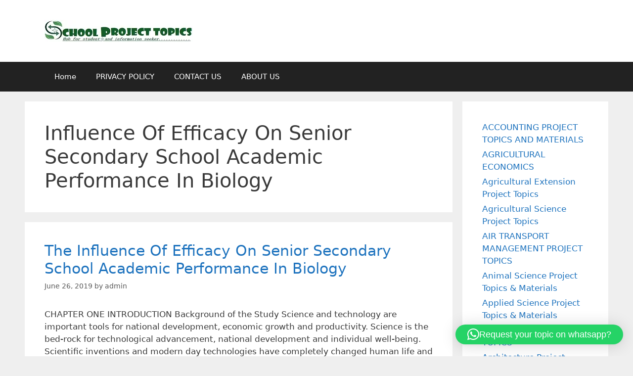

--- FILE ---
content_type: text/html; charset=UTF-8
request_url: https://schoolprojecttopics.com.ng/Topics/influence-of-efficacy-on-senior-secondary-school-academic-performance-in-biology/
body_size: 13423
content:
<!DOCTYPE html>
<html lang="en-US">
<head>
	<meta charset="UTF-8">
	<title>Influence Of Efficacy On Senior Secondary School Academic Performance In Biology | School project topics</title>
<meta name="viewport" content="width=device-width, initial-scale=1">
<!-- The SEO Framework by Sybre Waaijer -->
<meta name="robots" content="max-snippet:-1,max-image-preview:standard,max-video-preview:-1" />
<link rel="canonical" href="https://schoolprojecttopics.com.ng/Topics/influence-of-efficacy-on-senior-secondary-school-academic-performance-in-biology/" />
<meta property="og:type" content="website" />
<meta property="og:locale" content="en_US" />
<meta property="og:site_name" content="School project topics" />
<meta property="og:title" content="Influence Of Efficacy On Senior Secondary School Academic Performance In Biology | School project topics" />
<meta property="og:url" content="https://schoolprojecttopics.com.ng/Topics/influence-of-efficacy-on-senior-secondary-school-academic-performance-in-biology/" />
<meta property="og:image" content="https://i0.wp.com/schoolprojecttopics.com.ng/wp-content/uploads/2023/01/PROJECT-crop.jpg?fit=300%2C45&amp;ssl=1" />
<meta property="og:image:width" content="300" />
<meta property="og:image:height" content="45" />
<meta property="og:image:alt" content="School project topics" />
<meta name="twitter:card" content="summary_large_image" />
<meta name="twitter:title" content="Influence Of Efficacy On Senior Secondary School Academic Performance In Biology | School project topics" />
<meta name="twitter:image" content="https://i0.wp.com/schoolprojecttopics.com.ng/wp-content/uploads/2023/01/PROJECT-crop.jpg?fit=300%2C45&amp;ssl=1" />
<meta name="twitter:image:alt" content="School project topics" />
<script type="application/ld+json">{"@context":"https://schema.org","@graph":[{"@type":"WebSite","@id":"https://schoolprojecttopics.com.ng/#/schema/WebSite","url":"https://schoolprojecttopics.com.ng/","name":"School project topics","inLanguage":"en-US","potentialAction":{"@type":"SearchAction","target":{"@type":"EntryPoint","urlTemplate":"https://schoolprojecttopics.com.ng/search/{search_term_string}/"},"query-input":"required name=search_term_string"},"publisher":{"@type":"Organization","@id":"https://schoolprojecttopics.com.ng/#/schema/Organization","name":"School project topics","url":"https://schoolprojecttopics.com.ng/","logo":{"@type":"ImageObject","url":"https://schoolprojecttopics.com.ng/wp-content/uploads/2020/01/SCHOOL-PROJECT-TOPICS.jpg","contentUrl":"https://schoolprojecttopics.com.ng/wp-content/uploads/2020/01/SCHOOL-PROJECT-TOPICS.jpg","width":195,"height":55}}},{"@type":"CollectionPage","@id":"https://schoolprojecttopics.com.ng/Topics/influence-of-efficacy-on-senior-secondary-school-academic-performance-in-biology/","url":"https://schoolprojecttopics.com.ng/Topics/influence-of-efficacy-on-senior-secondary-school-academic-performance-in-biology/","name":"Influence Of Efficacy On Senior Secondary School Academic Performance In Biology | School project topics","inLanguage":"en-US","isPartOf":{"@id":"https://schoolprojecttopics.com.ng/#/schema/WebSite"},"breadcrumb":{"@type":"BreadcrumbList","@id":"https://schoolprojecttopics.com.ng/#/schema/BreadcrumbList","itemListElement":[{"@type":"ListItem","position":1,"item":"https://schoolprojecttopics.com.ng/","name":"School project topics"},{"@type":"ListItem","position":2,"name":"Influence Of Efficacy On Senior Secondary School Academic Performance In Biology"}]}}]}</script>
<!-- / The SEO Framework by Sybre Waaijer | 6.31ms meta | 6.29ms boot -->

<link rel='dns-prefetch' href='//stats.wp.com' />
<link rel='preconnect' href='//c0.wp.com' />
<link rel='preconnect' href='//i0.wp.com' />
<link rel="alternate" type="application/rss+xml" title="School project topics &raquo; Feed" href="https://schoolprojecttopics.com.ng/feed/" />
<link rel="alternate" type="application/rss+xml" title="School project topics &raquo; Comments Feed" href="https://schoolprojecttopics.com.ng/comments/feed/" />
<link rel="alternate" type="application/rss+xml" title="School project topics &raquo; Influence Of Efficacy On Senior Secondary School Academic Performance In Biology Tag Feed" href="https://schoolprojecttopics.com.ng/Topics/influence-of-efficacy-on-senior-secondary-school-academic-performance-in-biology/feed/" />
<style id='wp-img-auto-sizes-contain-inline-css'>
img:is([sizes=auto i],[sizes^="auto," i]){contain-intrinsic-size:3000px 1500px}
/*# sourceURL=wp-img-auto-sizes-contain-inline-css */
</style>
<style id='wp-emoji-styles-inline-css'>

	img.wp-smiley, img.emoji {
		display: inline !important;
		border: none !important;
		box-shadow: none !important;
		height: 1em !important;
		width: 1em !important;
		margin: 0 0.07em !important;
		vertical-align: -0.1em !important;
		background: none !important;
		padding: 0 !important;
	}
/*# sourceURL=wp-emoji-styles-inline-css */
</style>
<style id='wp-block-library-inline-css'>
:root{--wp-block-synced-color:#7a00df;--wp-block-synced-color--rgb:122,0,223;--wp-bound-block-color:var(--wp-block-synced-color);--wp-editor-canvas-background:#ddd;--wp-admin-theme-color:#007cba;--wp-admin-theme-color--rgb:0,124,186;--wp-admin-theme-color-darker-10:#006ba1;--wp-admin-theme-color-darker-10--rgb:0,107,160.5;--wp-admin-theme-color-darker-20:#005a87;--wp-admin-theme-color-darker-20--rgb:0,90,135;--wp-admin-border-width-focus:2px}@media (min-resolution:192dpi){:root{--wp-admin-border-width-focus:1.5px}}.wp-element-button{cursor:pointer}:root .has-very-light-gray-background-color{background-color:#eee}:root .has-very-dark-gray-background-color{background-color:#313131}:root .has-very-light-gray-color{color:#eee}:root .has-very-dark-gray-color{color:#313131}:root .has-vivid-green-cyan-to-vivid-cyan-blue-gradient-background{background:linear-gradient(135deg,#00d084,#0693e3)}:root .has-purple-crush-gradient-background{background:linear-gradient(135deg,#34e2e4,#4721fb 50%,#ab1dfe)}:root .has-hazy-dawn-gradient-background{background:linear-gradient(135deg,#faaca8,#dad0ec)}:root .has-subdued-olive-gradient-background{background:linear-gradient(135deg,#fafae1,#67a671)}:root .has-atomic-cream-gradient-background{background:linear-gradient(135deg,#fdd79a,#004a59)}:root .has-nightshade-gradient-background{background:linear-gradient(135deg,#330968,#31cdcf)}:root .has-midnight-gradient-background{background:linear-gradient(135deg,#020381,#2874fc)}:root{--wp--preset--font-size--normal:16px;--wp--preset--font-size--huge:42px}.has-regular-font-size{font-size:1em}.has-larger-font-size{font-size:2.625em}.has-normal-font-size{font-size:var(--wp--preset--font-size--normal)}.has-huge-font-size{font-size:var(--wp--preset--font-size--huge)}.has-text-align-center{text-align:center}.has-text-align-left{text-align:left}.has-text-align-right{text-align:right}.has-fit-text{white-space:nowrap!important}#end-resizable-editor-section{display:none}.aligncenter{clear:both}.items-justified-left{justify-content:flex-start}.items-justified-center{justify-content:center}.items-justified-right{justify-content:flex-end}.items-justified-space-between{justify-content:space-between}.screen-reader-text{border:0;clip-path:inset(50%);height:1px;margin:-1px;overflow:hidden;padding:0;position:absolute;width:1px;word-wrap:normal!important}.screen-reader-text:focus{background-color:#ddd;clip-path:none;color:#444;display:block;font-size:1em;height:auto;left:5px;line-height:normal;padding:15px 23px 14px;text-decoration:none;top:5px;width:auto;z-index:100000}html :where(.has-border-color){border-style:solid}html :where([style*=border-top-color]){border-top-style:solid}html :where([style*=border-right-color]){border-right-style:solid}html :where([style*=border-bottom-color]){border-bottom-style:solid}html :where([style*=border-left-color]){border-left-style:solid}html :where([style*=border-width]){border-style:solid}html :where([style*=border-top-width]){border-top-style:solid}html :where([style*=border-right-width]){border-right-style:solid}html :where([style*=border-bottom-width]){border-bottom-style:solid}html :where([style*=border-left-width]){border-left-style:solid}html :where(img[class*=wp-image-]){height:auto;max-width:100%}:where(figure){margin:0 0 1em}html :where(.is-position-sticky){--wp-admin--admin-bar--position-offset:var(--wp-admin--admin-bar--height,0px)}@media screen and (max-width:600px){html :where(.is-position-sticky){--wp-admin--admin-bar--position-offset:0px}}

/*# sourceURL=wp-block-library-inline-css */
</style><style id='wp-block-categories-inline-css'>
.wp-block-categories{box-sizing:border-box}.wp-block-categories.alignleft{margin-right:2em}.wp-block-categories.alignright{margin-left:2em}.wp-block-categories.wp-block-categories-dropdown.aligncenter{text-align:center}.wp-block-categories .wp-block-categories__label{display:block;width:100%}
/*# sourceURL=https://c0.wp.com/c/6.9/wp-includes/blocks/categories/style.min.css */
</style>
<style id='wp-block-group-inline-css'>
.wp-block-group{box-sizing:border-box}:where(.wp-block-group.wp-block-group-is-layout-constrained){position:relative}
/*# sourceURL=https://c0.wp.com/c/6.9/wp-includes/blocks/group/style.min.css */
</style>
<style id='global-styles-inline-css'>
:root{--wp--preset--aspect-ratio--square: 1;--wp--preset--aspect-ratio--4-3: 4/3;--wp--preset--aspect-ratio--3-4: 3/4;--wp--preset--aspect-ratio--3-2: 3/2;--wp--preset--aspect-ratio--2-3: 2/3;--wp--preset--aspect-ratio--16-9: 16/9;--wp--preset--aspect-ratio--9-16: 9/16;--wp--preset--color--black: #000000;--wp--preset--color--cyan-bluish-gray: #abb8c3;--wp--preset--color--white: #ffffff;--wp--preset--color--pale-pink: #f78da7;--wp--preset--color--vivid-red: #cf2e2e;--wp--preset--color--luminous-vivid-orange: #ff6900;--wp--preset--color--luminous-vivid-amber: #fcb900;--wp--preset--color--light-green-cyan: #7bdcb5;--wp--preset--color--vivid-green-cyan: #00d084;--wp--preset--color--pale-cyan-blue: #8ed1fc;--wp--preset--color--vivid-cyan-blue: #0693e3;--wp--preset--color--vivid-purple: #9b51e0;--wp--preset--color--contrast: var(--contrast);--wp--preset--color--contrast-2: var(--contrast-2);--wp--preset--color--contrast-3: var(--contrast-3);--wp--preset--color--base: var(--base);--wp--preset--color--base-2: var(--base-2);--wp--preset--color--base-3: var(--base-3);--wp--preset--color--accent: var(--accent);--wp--preset--gradient--vivid-cyan-blue-to-vivid-purple: linear-gradient(135deg,rgb(6,147,227) 0%,rgb(155,81,224) 100%);--wp--preset--gradient--light-green-cyan-to-vivid-green-cyan: linear-gradient(135deg,rgb(122,220,180) 0%,rgb(0,208,130) 100%);--wp--preset--gradient--luminous-vivid-amber-to-luminous-vivid-orange: linear-gradient(135deg,rgb(252,185,0) 0%,rgb(255,105,0) 100%);--wp--preset--gradient--luminous-vivid-orange-to-vivid-red: linear-gradient(135deg,rgb(255,105,0) 0%,rgb(207,46,46) 100%);--wp--preset--gradient--very-light-gray-to-cyan-bluish-gray: linear-gradient(135deg,rgb(238,238,238) 0%,rgb(169,184,195) 100%);--wp--preset--gradient--cool-to-warm-spectrum: linear-gradient(135deg,rgb(74,234,220) 0%,rgb(151,120,209) 20%,rgb(207,42,186) 40%,rgb(238,44,130) 60%,rgb(251,105,98) 80%,rgb(254,248,76) 100%);--wp--preset--gradient--blush-light-purple: linear-gradient(135deg,rgb(255,206,236) 0%,rgb(152,150,240) 100%);--wp--preset--gradient--blush-bordeaux: linear-gradient(135deg,rgb(254,205,165) 0%,rgb(254,45,45) 50%,rgb(107,0,62) 100%);--wp--preset--gradient--luminous-dusk: linear-gradient(135deg,rgb(255,203,112) 0%,rgb(199,81,192) 50%,rgb(65,88,208) 100%);--wp--preset--gradient--pale-ocean: linear-gradient(135deg,rgb(255,245,203) 0%,rgb(182,227,212) 50%,rgb(51,167,181) 100%);--wp--preset--gradient--electric-grass: linear-gradient(135deg,rgb(202,248,128) 0%,rgb(113,206,126) 100%);--wp--preset--gradient--midnight: linear-gradient(135deg,rgb(2,3,129) 0%,rgb(40,116,252) 100%);--wp--preset--font-size--small: 13px;--wp--preset--font-size--medium: 20px;--wp--preset--font-size--large: 36px;--wp--preset--font-size--x-large: 42px;--wp--preset--spacing--20: 0.44rem;--wp--preset--spacing--30: 0.67rem;--wp--preset--spacing--40: 1rem;--wp--preset--spacing--50: 1.5rem;--wp--preset--spacing--60: 2.25rem;--wp--preset--spacing--70: 3.38rem;--wp--preset--spacing--80: 5.06rem;--wp--preset--shadow--natural: 6px 6px 9px rgba(0, 0, 0, 0.2);--wp--preset--shadow--deep: 12px 12px 50px rgba(0, 0, 0, 0.4);--wp--preset--shadow--sharp: 6px 6px 0px rgba(0, 0, 0, 0.2);--wp--preset--shadow--outlined: 6px 6px 0px -3px rgb(255, 255, 255), 6px 6px rgb(0, 0, 0);--wp--preset--shadow--crisp: 6px 6px 0px rgb(0, 0, 0);}:where(.is-layout-flex){gap: 0.5em;}:where(.is-layout-grid){gap: 0.5em;}body .is-layout-flex{display: flex;}.is-layout-flex{flex-wrap: wrap;align-items: center;}.is-layout-flex > :is(*, div){margin: 0;}body .is-layout-grid{display: grid;}.is-layout-grid > :is(*, div){margin: 0;}:where(.wp-block-columns.is-layout-flex){gap: 2em;}:where(.wp-block-columns.is-layout-grid){gap: 2em;}:where(.wp-block-post-template.is-layout-flex){gap: 1.25em;}:where(.wp-block-post-template.is-layout-grid){gap: 1.25em;}.has-black-color{color: var(--wp--preset--color--black) !important;}.has-cyan-bluish-gray-color{color: var(--wp--preset--color--cyan-bluish-gray) !important;}.has-white-color{color: var(--wp--preset--color--white) !important;}.has-pale-pink-color{color: var(--wp--preset--color--pale-pink) !important;}.has-vivid-red-color{color: var(--wp--preset--color--vivid-red) !important;}.has-luminous-vivid-orange-color{color: var(--wp--preset--color--luminous-vivid-orange) !important;}.has-luminous-vivid-amber-color{color: var(--wp--preset--color--luminous-vivid-amber) !important;}.has-light-green-cyan-color{color: var(--wp--preset--color--light-green-cyan) !important;}.has-vivid-green-cyan-color{color: var(--wp--preset--color--vivid-green-cyan) !important;}.has-pale-cyan-blue-color{color: var(--wp--preset--color--pale-cyan-blue) !important;}.has-vivid-cyan-blue-color{color: var(--wp--preset--color--vivid-cyan-blue) !important;}.has-vivid-purple-color{color: var(--wp--preset--color--vivid-purple) !important;}.has-black-background-color{background-color: var(--wp--preset--color--black) !important;}.has-cyan-bluish-gray-background-color{background-color: var(--wp--preset--color--cyan-bluish-gray) !important;}.has-white-background-color{background-color: var(--wp--preset--color--white) !important;}.has-pale-pink-background-color{background-color: var(--wp--preset--color--pale-pink) !important;}.has-vivid-red-background-color{background-color: var(--wp--preset--color--vivid-red) !important;}.has-luminous-vivid-orange-background-color{background-color: var(--wp--preset--color--luminous-vivid-orange) !important;}.has-luminous-vivid-amber-background-color{background-color: var(--wp--preset--color--luminous-vivid-amber) !important;}.has-light-green-cyan-background-color{background-color: var(--wp--preset--color--light-green-cyan) !important;}.has-vivid-green-cyan-background-color{background-color: var(--wp--preset--color--vivid-green-cyan) !important;}.has-pale-cyan-blue-background-color{background-color: var(--wp--preset--color--pale-cyan-blue) !important;}.has-vivid-cyan-blue-background-color{background-color: var(--wp--preset--color--vivid-cyan-blue) !important;}.has-vivid-purple-background-color{background-color: var(--wp--preset--color--vivid-purple) !important;}.has-black-border-color{border-color: var(--wp--preset--color--black) !important;}.has-cyan-bluish-gray-border-color{border-color: var(--wp--preset--color--cyan-bluish-gray) !important;}.has-white-border-color{border-color: var(--wp--preset--color--white) !important;}.has-pale-pink-border-color{border-color: var(--wp--preset--color--pale-pink) !important;}.has-vivid-red-border-color{border-color: var(--wp--preset--color--vivid-red) !important;}.has-luminous-vivid-orange-border-color{border-color: var(--wp--preset--color--luminous-vivid-orange) !important;}.has-luminous-vivid-amber-border-color{border-color: var(--wp--preset--color--luminous-vivid-amber) !important;}.has-light-green-cyan-border-color{border-color: var(--wp--preset--color--light-green-cyan) !important;}.has-vivid-green-cyan-border-color{border-color: var(--wp--preset--color--vivid-green-cyan) !important;}.has-pale-cyan-blue-border-color{border-color: var(--wp--preset--color--pale-cyan-blue) !important;}.has-vivid-cyan-blue-border-color{border-color: var(--wp--preset--color--vivid-cyan-blue) !important;}.has-vivid-purple-border-color{border-color: var(--wp--preset--color--vivid-purple) !important;}.has-vivid-cyan-blue-to-vivid-purple-gradient-background{background: var(--wp--preset--gradient--vivid-cyan-blue-to-vivid-purple) !important;}.has-light-green-cyan-to-vivid-green-cyan-gradient-background{background: var(--wp--preset--gradient--light-green-cyan-to-vivid-green-cyan) !important;}.has-luminous-vivid-amber-to-luminous-vivid-orange-gradient-background{background: var(--wp--preset--gradient--luminous-vivid-amber-to-luminous-vivid-orange) !important;}.has-luminous-vivid-orange-to-vivid-red-gradient-background{background: var(--wp--preset--gradient--luminous-vivid-orange-to-vivid-red) !important;}.has-very-light-gray-to-cyan-bluish-gray-gradient-background{background: var(--wp--preset--gradient--very-light-gray-to-cyan-bluish-gray) !important;}.has-cool-to-warm-spectrum-gradient-background{background: var(--wp--preset--gradient--cool-to-warm-spectrum) !important;}.has-blush-light-purple-gradient-background{background: var(--wp--preset--gradient--blush-light-purple) !important;}.has-blush-bordeaux-gradient-background{background: var(--wp--preset--gradient--blush-bordeaux) !important;}.has-luminous-dusk-gradient-background{background: var(--wp--preset--gradient--luminous-dusk) !important;}.has-pale-ocean-gradient-background{background: var(--wp--preset--gradient--pale-ocean) !important;}.has-electric-grass-gradient-background{background: var(--wp--preset--gradient--electric-grass) !important;}.has-midnight-gradient-background{background: var(--wp--preset--gradient--midnight) !important;}.has-small-font-size{font-size: var(--wp--preset--font-size--small) !important;}.has-medium-font-size{font-size: var(--wp--preset--font-size--medium) !important;}.has-large-font-size{font-size: var(--wp--preset--font-size--large) !important;}.has-x-large-font-size{font-size: var(--wp--preset--font-size--x-large) !important;}
/*# sourceURL=global-styles-inline-css */
</style>

<style id='classic-theme-styles-inline-css'>
/*! This file is auto-generated */
.wp-block-button__link{color:#fff;background-color:#32373c;border-radius:9999px;box-shadow:none;text-decoration:none;padding:calc(.667em + 2px) calc(1.333em + 2px);font-size:1.125em}.wp-block-file__button{background:#32373c;color:#fff;text-decoration:none}
/*# sourceURL=/wp-includes/css/classic-themes.min.css */
</style>
<link rel='stylesheet' id='ez-toc-css' href='https://schoolprojecttopics.com.ng/wp-content/plugins/easy-table-of-contents/assets/css/screen.min.css?ver=2.0.80' media='all' />
<style id='ez-toc-inline-css'>
div#ez-toc-container .ez-toc-title {font-size: 120%;}div#ez-toc-container .ez-toc-title {font-weight: 500;}div#ez-toc-container ul li , div#ez-toc-container ul li a {font-size: 95%;}div#ez-toc-container ul li , div#ez-toc-container ul li a {font-weight: 500;}div#ez-toc-container nav ul ul li {font-size: 90%;}.ez-toc-box-title {font-weight: bold; margin-bottom: 10px; text-align: center; text-transform: uppercase; letter-spacing: 1px; color: #666; padding-bottom: 5px;position:absolute;top:-4%;left:5%;background-color: inherit;transition: top 0.3s ease;}.ez-toc-box-title.toc-closed {top:-25%;}
/*# sourceURL=ez-toc-inline-css */
</style>
<link rel='stylesheet' id='generate-style-grid-css' href='https://schoolprojecttopics.com.ng/wp-content/themes/generatepress/assets/css/unsemantic-grid.min.css?ver=3.5.1' media='all' />
<link rel='stylesheet' id='generate-style-css' href='https://schoolprojecttopics.com.ng/wp-content/themes/generatepress/assets/css/style.min.css?ver=3.5.1' media='all' />
<style id='generate-style-inline-css'>
body{background-color:#efefef;color:#3a3a3a;}a{color:#1e73be;}a:hover, a:focus, a:active{color:#000000;}body .grid-container{max-width:1100px;}.wp-block-group__inner-container{max-width:1100px;margin-left:auto;margin-right:auto;}:root{--contrast:#222222;--contrast-2:#575760;--contrast-3:#b2b2be;--base:#f0f0f0;--base-2:#f7f8f9;--base-3:#ffffff;--accent:#1e73be;}:root .has-contrast-color{color:var(--contrast);}:root .has-contrast-background-color{background-color:var(--contrast);}:root .has-contrast-2-color{color:var(--contrast-2);}:root .has-contrast-2-background-color{background-color:var(--contrast-2);}:root .has-contrast-3-color{color:var(--contrast-3);}:root .has-contrast-3-background-color{background-color:var(--contrast-3);}:root .has-base-color{color:var(--base);}:root .has-base-background-color{background-color:var(--base);}:root .has-base-2-color{color:var(--base-2);}:root .has-base-2-background-color{background-color:var(--base-2);}:root .has-base-3-color{color:var(--base-3);}:root .has-base-3-background-color{background-color:var(--base-3);}:root .has-accent-color{color:var(--accent);}:root .has-accent-background-color{background-color:var(--accent);}body, button, input, select, textarea{font-family:-apple-system, system-ui, BlinkMacSystemFont, "Segoe UI", Helvetica, Arial, sans-serif, "Apple Color Emoji", "Segoe UI Emoji", "Segoe UI Symbol";}body{line-height:1.5;}.entry-content > [class*="wp-block-"]:not(:last-child):not(.wp-block-heading){margin-bottom:1.5em;}.main-title{font-size:45px;}.main-navigation .main-nav ul ul li a{font-size:14px;}.sidebar .widget, .footer-widgets .widget{font-size:17px;}h1{font-weight:300;font-size:40px;}h2{font-weight:300;font-size:30px;}h3{font-size:20px;}h4{font-size:inherit;}h5{font-size:inherit;}@media (max-width:768px){.main-title{font-size:30px;}h1{font-size:30px;}h2{font-size:25px;}}.top-bar{background-color:#636363;color:#ffffff;}.top-bar a{color:#ffffff;}.top-bar a:hover{color:#303030;}.site-header{background-color:#ffffff;color:#3a3a3a;}.site-header a{color:#3a3a3a;}.main-title a,.main-title a:hover{color:#222222;}.site-description{color:#757575;}.main-navigation,.main-navigation ul ul{background-color:#222222;}.main-navigation .main-nav ul li a, .main-navigation .menu-toggle, .main-navigation .menu-bar-items{color:#ffffff;}.main-navigation .main-nav ul li:not([class*="current-menu-"]):hover > a, .main-navigation .main-nav ul li:not([class*="current-menu-"]):focus > a, .main-navigation .main-nav ul li.sfHover:not([class*="current-menu-"]) > a, .main-navigation .menu-bar-item:hover > a, .main-navigation .menu-bar-item.sfHover > a{color:#ffffff;background-color:#3f3f3f;}button.menu-toggle:hover,button.menu-toggle:focus,.main-navigation .mobile-bar-items a,.main-navigation .mobile-bar-items a:hover,.main-navigation .mobile-bar-items a:focus{color:#ffffff;}.main-navigation .main-nav ul li[class*="current-menu-"] > a{color:#ffffff;background-color:#3f3f3f;}.navigation-search input[type="search"],.navigation-search input[type="search"]:active, .navigation-search input[type="search"]:focus, .main-navigation .main-nav ul li.search-item.active > a, .main-navigation .menu-bar-items .search-item.active > a{color:#ffffff;background-color:#3f3f3f;}.main-navigation ul ul{background-color:#3f3f3f;}.main-navigation .main-nav ul ul li a{color:#ffffff;}.main-navigation .main-nav ul ul li:not([class*="current-menu-"]):hover > a,.main-navigation .main-nav ul ul li:not([class*="current-menu-"]):focus > a, .main-navigation .main-nav ul ul li.sfHover:not([class*="current-menu-"]) > a{color:#ffffff;background-color:#4f4f4f;}.main-navigation .main-nav ul ul li[class*="current-menu-"] > a{color:#ffffff;background-color:#4f4f4f;}.separate-containers .inside-article, .separate-containers .comments-area, .separate-containers .page-header, .one-container .container, .separate-containers .paging-navigation, .inside-page-header{background-color:#ffffff;}.entry-meta{color:#595959;}.entry-meta a{color:#595959;}.entry-meta a:hover{color:#1e73be;}.sidebar .widget{background-color:#ffffff;}.sidebar .widget .widget-title{color:#000000;}.footer-widgets{background-color:#ffffff;}.footer-widgets .widget-title{color:#000000;}.site-info{color:#ffffff;background-color:#222222;}.site-info a{color:#ffffff;}.site-info a:hover{color:#606060;}.footer-bar .widget_nav_menu .current-menu-item a{color:#606060;}input[type="text"],input[type="email"],input[type="url"],input[type="password"],input[type="search"],input[type="tel"],input[type="number"],textarea,select{color:#666666;background-color:#fafafa;border-color:#cccccc;}input[type="text"]:focus,input[type="email"]:focus,input[type="url"]:focus,input[type="password"]:focus,input[type="search"]:focus,input[type="tel"]:focus,input[type="number"]:focus,textarea:focus,select:focus{color:#666666;background-color:#ffffff;border-color:#bfbfbf;}button,html input[type="button"],input[type="reset"],input[type="submit"],a.button,a.wp-block-button__link:not(.has-background){color:#ffffff;background-color:#666666;}button:hover,html input[type="button"]:hover,input[type="reset"]:hover,input[type="submit"]:hover,a.button:hover,button:focus,html input[type="button"]:focus,input[type="reset"]:focus,input[type="submit"]:focus,a.button:focus,a.wp-block-button__link:not(.has-background):active,a.wp-block-button__link:not(.has-background):focus,a.wp-block-button__link:not(.has-background):hover{color:#ffffff;background-color:#3f3f3f;}a.generate-back-to-top{background-color:rgba( 0,0,0,0.4 );color:#ffffff;}a.generate-back-to-top:hover,a.generate-back-to-top:focus{background-color:rgba( 0,0,0,0.6 );color:#ffffff;}:root{--gp-search-modal-bg-color:var(--base-3);--gp-search-modal-text-color:var(--contrast);--gp-search-modal-overlay-bg-color:rgba(0,0,0,0.2);}@media (max-width:768px){.main-navigation .menu-bar-item:hover > a, .main-navigation .menu-bar-item.sfHover > a{background:none;color:#ffffff;}}.inside-top-bar{padding:10px;}.inside-header{padding:40px;}.site-main .wp-block-group__inner-container{padding:40px;}.entry-content .alignwide, body:not(.no-sidebar) .entry-content .alignfull{margin-left:-40px;width:calc(100% + 80px);max-width:calc(100% + 80px);}.container.grid-container{max-width:1180px;}.rtl .menu-item-has-children .dropdown-menu-toggle{padding-left:20px;}.rtl .main-navigation .main-nav ul li.menu-item-has-children > a{padding-right:20px;}.site-info{padding:20px;}@media (max-width:768px){.separate-containers .inside-article, .separate-containers .comments-area, .separate-containers .page-header, .separate-containers .paging-navigation, .one-container .site-content, .inside-page-header{padding:30px;}.site-main .wp-block-group__inner-container{padding:30px;}.site-info{padding-right:10px;padding-left:10px;}.entry-content .alignwide, body:not(.no-sidebar) .entry-content .alignfull{margin-left:-30px;width:calc(100% + 60px);max-width:calc(100% + 60px);}}.one-container .sidebar .widget{padding:0px;}/* End cached CSS */@media (max-width:768px){.main-navigation .menu-toggle,.main-navigation .mobile-bar-items,.sidebar-nav-mobile:not(#sticky-placeholder){display:block;}.main-navigation ul,.gen-sidebar-nav{display:none;}[class*="nav-float-"] .site-header .inside-header > *{float:none;clear:both;}}
/*# sourceURL=generate-style-inline-css */
</style>
<link rel='stylesheet' id='generate-mobile-style-css' href='https://schoolprojecttopics.com.ng/wp-content/themes/generatepress/assets/css/mobile.min.css?ver=3.5.1' media='all' />
<link rel='stylesheet' id='generate-font-icons-css' href='https://schoolprojecttopics.com.ng/wp-content/themes/generatepress/assets/css/components/font-icons.min.css?ver=3.5.1' media='all' />
<link rel="https://api.w.org/" href="https://schoolprojecttopics.com.ng/wp-json/" /><link rel="alternate" title="JSON" type="application/json" href="https://schoolprojecttopics.com.ng/wp-json/wp/v2/tags/299" /><link rel="EditURI" type="application/rsd+xml" title="RSD" href="https://schoolprojecttopics.com.ng/xmlrpc.php?rsd" />
<script async src="https://pagead2.googlesyndication.com/pagead/js/adsbygoogle.js?client=ca-pub-2454738235855932"
     crossorigin="anonymous"></script>	<style>img#wpstats{display:none}</style>
		<link rel="icon" href="https://i0.wp.com/schoolprojecttopics.com.ng/wp-content/uploads/2020/01/cropped-SC-LO.jpg?fit=32%2C32&#038;ssl=1" sizes="32x32" />
<link rel="icon" href="https://i0.wp.com/schoolprojecttopics.com.ng/wp-content/uploads/2020/01/cropped-SC-LO.jpg?fit=192%2C192&#038;ssl=1" sizes="192x192" />
<link rel="apple-touch-icon" href="https://i0.wp.com/schoolprojecttopics.com.ng/wp-content/uploads/2020/01/cropped-SC-LO.jpg?fit=180%2C180&#038;ssl=1" />
<meta name="msapplication-TileImage" content="https://i0.wp.com/schoolprojecttopics.com.ng/wp-content/uploads/2020/01/cropped-SC-LO.jpg?fit=270%2C270&#038;ssl=1" />
<link rel='stylesheet' id='qlwapp-frontend-css' href='https://schoolprojecttopics.com.ng/wp-content/plugins/wp-whatsapp-chat/build/frontend/css/style.css?ver=8.1.5' media='all' />
</head>

<body class="archive tag tag-influence-of-efficacy-on-senior-secondary-school-academic-performance-in-biology tag-299 wp-custom-logo wp-embed-responsive wp-theme-generatepress right-sidebar nav-below-header separate-containers fluid-header active-footer-widgets-3 nav-aligned-left header-aligned-left dropdown-hover" itemtype="https://schema.org/Blog" itemscope>
	<a class="screen-reader-text skip-link" href="#content" title="Skip to content">Skip to content</a>		<header class="site-header" id="masthead" aria-label="Site"  itemtype="https://schema.org/WPHeader" itemscope>
			<div class="inside-header grid-container grid-parent">
				<div class="site-logo">
					<a href="https://schoolprojecttopics.com.ng/" rel="home">
						<img  class="header-image is-logo-image" alt="School project topics" src="https://i0.wp.com/schoolprojecttopics.com.ng/wp-content/uploads/2023/01/PROJECT-crop.jpg?fit=300%2C45&#038;ssl=1" />
					</a>
				</div>			</div>
		</header>
				<nav class="main-navigation sub-menu-right" id="site-navigation" aria-label="Primary"  itemtype="https://schema.org/SiteNavigationElement" itemscope>
			<div class="inside-navigation grid-container grid-parent">
								<button class="menu-toggle" aria-controls="primary-menu" aria-expanded="false">
					<span class="mobile-menu">Menu</span>				</button>
				<div id="primary-menu" class="main-nav"><ul id="menu-header1" class=" menu sf-menu"><li id="menu-item-3433" class="menu-item menu-item-type-custom menu-item-object-custom menu-item-home menu-item-3433"><a href="https://schoolprojecttopics.com.ng">Home</a></li>
<li id="menu-item-10060" class="menu-item menu-item-type-post_type menu-item-object-page menu-item-privacy-policy menu-item-10060"><a rel="privacy-policy" href="https://schoolprojecttopics.com.ng/privacy-policy/">PRIVACY POLICY</a></li>
<li id="menu-item-3435" class="menu-item menu-item-type-post_type menu-item-object-page menu-item-3435"><a href="https://schoolprojecttopics.com.ng/contact-us/">CONTACT US</a></li>
<li id="menu-item-10135" class="menu-item menu-item-type-post_type menu-item-object-page menu-item-10135"><a href="https://schoolprojecttopics.com.ng/about-us/">ABOUT US</a></li>
</ul></div>			</div>
		</nav>
		
	<div class="site grid-container container hfeed grid-parent" id="page">
				<div class="site-content" id="content">
			
	<div class="content-area grid-parent mobile-grid-100 grid-75 tablet-grid-75" id="primary">
		<main class="site-main" id="main">
					<header class="page-header" aria-label="Page">
			
			<h1 class="page-title">
				Influence Of Efficacy On Senior Secondary School Academic Performance In Biology			</h1>

					</header>
		<article id="post-591" class="post-591 post type-post status-publish format-standard hentry category-science-education-topics-and-materials tag-influence-of-efficacy-on-senior-secondary-school-academic-performance-in-biology tag-science-education-project-topics-materials" itemtype="https://schema.org/CreativeWork" itemscope>
	<div class="inside-article">
					<header class="entry-header">
				<h2 class="entry-title" itemprop="headline"><a href="https://schoolprojecttopics.com.ng/the-influence-of-efficacy-on-senior-secondary-school-academic-performance-in-biology/" rel="bookmark">The Influence Of Efficacy On Senior Secondary School Academic Performance In Biology</a></h2>		<div class="entry-meta">
			<span class="posted-on"><time class="entry-date published" datetime="2019-06-26T21:34:55+00:00" itemprop="datePublished">June 26, 2019</time></span> <span class="byline">by <span class="author vcard" itemprop="author" itemtype="https://schema.org/Person" itemscope><a class="url fn n" href="https://schoolprojecttopics.com.ng/author/admin/" title="View all posts by admin" rel="author" itemprop="url"><span class="author-name" itemprop="name">admin</span></a></span></span> 		</div>
					</header>
			
			<div class="entry-summary" itemprop="text">
				<p>CHAPTER ONE INTRODUCTION Background of the Study Science and technology are important tools for national development, economic growth and productivity. Science is the bed-rock for technological advancement, national development and individual well-being. Scientific inventions and modern day technologies have completely changed human life and paves the way for the future. Science and technology has added &#8230; <a title="The Influence Of Efficacy On Senior Secondary School Academic Performance In Biology" class="read-more" href="https://schoolprojecttopics.com.ng/the-influence-of-efficacy-on-senior-secondary-school-academic-performance-in-biology/" aria-label="Read more about The Influence Of Efficacy On Senior Secondary School Academic Performance In Biology">Read more</a></p>
			</div>

				<footer class="entry-meta" aria-label="Entry meta">
			<span class="cat-links"><span class="screen-reader-text">Categories </span><a href="https://schoolprojecttopics.com.ng/projects/science-education-topics-and-materials/" rel="category tag">SCIENCE EDUCATION TOPICS AND MATERIALS</a></span> <span class="tags-links"><span class="screen-reader-text">Tags </span><a href="https://schoolprojecttopics.com.ng/Topics/influence-of-efficacy-on-senior-secondary-school-academic-performance-in-biology/" rel="tag">Influence Of Efficacy On Senior Secondary School Academic Performance In Biology</a>, <a href="https://schoolprojecttopics.com.ng/Topics/science-education-project-topics-materials/" rel="tag">Science Education Project Topics &amp; Materials</a></span> <span class="comments-link"><a href="https://schoolprojecttopics.com.ng/the-influence-of-efficacy-on-senior-secondary-school-academic-performance-in-biology/#respond">Leave a comment</a></span> 		</footer>
			</div>
</article>
		</main>
	</div>

	<div class="widget-area sidebar is-right-sidebar grid-25 tablet-grid-25 grid-parent" id="right-sidebar">
	<div class="inside-right-sidebar">
		<aside id="block-5" class="widget inner-padding widget_block">
<div class="wp-block-group"><div class="wp-block-group__inner-container is-layout-constrained wp-block-group-is-layout-constrained"><ul class="wp-block-categories-list wp-block-categories">	<li class="cat-item cat-item-3"><a href="https://schoolprojecttopics.com.ng/projects/accounting-project-topics-and-materials/">ACCOUNTING PROJECT TOPICS AND MATERIALS</a>
</li>
	<li class="cat-item cat-item-4"><a href="https://schoolprojecttopics.com.ng/projects/agricultural-economics/">AGRICULTURAL ECONOMICS</a>
</li>
	<li class="cat-item cat-item-5"><a href="https://schoolprojecttopics.com.ng/projects/agricultural-extension-project-topics/">Agricultural Extension Project Topics</a>
</li>
	<li class="cat-item cat-item-6"><a href="https://schoolprojecttopics.com.ng/projects/agricultural-science-project-topics/">Agricultural Science Project Topics</a>
</li>
	<li class="cat-item cat-item-7"><a href="https://schoolprojecttopics.com.ng/projects/air-transport-management-project-topics/">AIR TRANSPORT MANAGEMENT PROJECT TOPICS</a>
</li>
	<li class="cat-item cat-item-632"><a href="https://schoolprojecttopics.com.ng/projects/animal-science-project-topics-materials/">Animal Science Project Topics &amp; Materials</a>
</li>
	<li class="cat-item cat-item-8"><a href="https://schoolprojecttopics.com.ng/projects/applied-science-project-topics-materials/">Applied Science Project Topics &amp; Materials</a>
</li>
	<li class="cat-item cat-item-9"><a href="https://schoolprojecttopics.com.ng/projects/archaeology-project-topics/">ARCHAEOLOGY PROJECT TOPICS</a>
</li>
	<li class="cat-item cat-item-10"><a href="https://schoolprojecttopics.com.ng/projects/architecture-project-topics-materials/">Architecture Project Topics &amp; Materials</a>
</li>
	<li class="cat-item cat-item-11"><a href="https://schoolprojecttopics.com.ng/projects/banking-and-finance-project-topics/">Banking And Finance Project Topics And Materials</a>
</li>
	<li class="cat-item cat-item-837"><a href="https://schoolprojecttopics.com.ng/projects/bio-chemistry-project-topics-materials/">Bio Chemistry Project Topics &amp; Materials</a>
</li>
	<li class="cat-item cat-item-13"><a href="https://schoolprojecttopics.com.ng/projects/biology-project-topics-and-materials/">Biology Project Topics And Materials</a>
</li>
	<li class="cat-item cat-item-14"><a href="https://schoolprojecttopics.com.ng/projects/building-technology-project-topics-and-materials/">Building Technology Project Topics And Materials</a>
</li>
	<li class="cat-item cat-item-15"><a href="https://schoolprojecttopics.com.ng/projects/business-administration-management-project-topics/">Business Administration &amp; Management Project Topics</a>
</li>
	<li class="cat-item cat-item-1630"><a href="https://schoolprojecttopics.com.ng/projects/business-education-project-topics-and-research-materials/">Business education project topics and research materials</a>
</li>
	<li class="cat-item cat-item-1130"><a href="https://schoolprojecttopics.com.ng/projects/chemistry-education-project-topics-and-materials/">CHEMISTRY EDUCATION PROJECT TOPICS AND MATERIALS</a>
</li>
	<li class="cat-item cat-item-1131"><a href="https://schoolprojecttopics.com.ng/projects/chemistry-project-topics-materials/">Chemistry Project Topics &amp; Materials</a>
</li>
	<li class="cat-item cat-item-18"><a href="https://schoolprojecttopics.com.ng/projects/civil-engineering-project-topics-materials/">Civil Engineering Project Topics &amp; Materials</a>
</li>
	<li class="cat-item cat-item-20"><a href="https://schoolprojecttopics.com.ng/projects/computer-science-research-project-topics-and-materials/">Computer Science Project Topics</a>
</li>
	<li class="cat-item cat-item-21"><a href="https://schoolprojecttopics.com.ng/projects/criminology-project-topics-and-materials/">CRIMINOLOGY PROJECT TOPICS AND MATERIALS</a>
</li>
	<li class="cat-item cat-item-1626"><a href="https://schoolprojecttopics.com.ng/projects/data-mining-project-topics-and-materials-pdf-doc/">Data Mining Project Topics and Materials Pdf &amp; Doc</a>
</li>
	<li class="cat-item cat-item-22"><a href="https://schoolprojecttopics.com.ng/projects/development-studies-project-topics/">DEVELOPMENT STUDIES PROJECT TOPICS</a>
</li>
	<li class="cat-item cat-item-600"><a href="https://schoolprojecttopics.com.ng/projects/early-childhood-education-project-topics/">EARLY CHILDHOOD EDUCATION PROJECT TOPICS</a>
</li>
	<li class="cat-item cat-item-891"><a href="https://schoolprojecttopics.com.ng/projects/economics-project-topics-and-materials/">ECONOMICS PROJECT TOPICS AND MATERIALS</a>
</li>
	<li class="cat-item cat-item-897"><a href="https://schoolprojecttopics.com.ng/projects/education-research-project-topics-and-materials/">EDUCATION RESEARCH PROJECT TOPICS AND MATERIALS</a>
</li>
	<li class="cat-item cat-item-603"><a href="https://schoolprojecttopics.com.ng/projects/electrical-electronics-engineer-projects/">ELECTRICAL ELECTRONICS ENGINEERING PROJECTS</a>
</li>
	<li class="cat-item cat-item-604"><a href="https://schoolprojecttopics.com.ng/projects/english-language-literature-project-topics-materials/">English Language &amp; Literature Project Topics &amp; Materials</a>
</li>
	<li class="cat-item cat-item-605"><a href="https://schoolprojecttopics.com.ng/projects/entrepreneurship-project-topics-materials/">Entrepreneurship Project Topics &amp; Materials</a>
</li>
	<li class="cat-item cat-item-606"><a href="https://schoolprojecttopics.com.ng/projects/environmental-project-topics-materials/">Environmental Project Topics &amp; Materials</a>
</li>
	<li class="cat-item cat-item-607"><a href="https://schoolprojecttopics.com.ng/projects/environmental-science-project-topics-materials/">Environmental Science Project Topics &amp; Materials</a>
</li>
	<li class="cat-item cat-item-608"><a href="https://schoolprojecttopics.com.ng/projects/estate-management-project-topics-materials/">Estate Management Project Topics &amp; Materials</a>
</li>
	<li class="cat-item cat-item-609"><a href="https://schoolprojecttopics.com.ng/projects/food-nutritional-sciences-project-topics-materials/">Food &amp; Nutrition Sciences Project Topics &amp; Materials</a>
</li>
	<li class="cat-item cat-item-610"><a href="https://schoolprojecttopics.com.ng/projects/french-project-topics-materials/">French Project Topics &amp; Materials</a>
</li>
	<li class="cat-item cat-item-611"><a href="https://schoolprojecttopics.com.ng/projects/geology-project-topics-materials/">Geology Project Topics &amp; Materials</a>
</li>
	<li class="cat-item cat-item-612"><a href="https://schoolprojecttopics.com.ng/projects/history-project-topics-materials/">History Project Topics &amp; Materials</a>
</li>
	<li class="cat-item cat-item-613"><a href="https://schoolprojecttopics.com.ng/projects/human-resources-management-project-topics-and-material/">HUMAN RESOURCES MANAGEMENT PROJECT TOPICS AND MATERIAL</a>
</li>
	<li class="cat-item cat-item-614"><a href="https://schoolprojecttopics.com.ng/projects/information-technology-management-projects/">Information Technology Management Projects</a>
</li>
	<li class="cat-item cat-item-615"><a href="https://schoolprojecttopics.com.ng/projects/insurance-project-topics-materials/">Insurance Project Topics &amp; Materials</a>
</li>
	<li class="cat-item cat-item-616"><a href="https://schoolprojecttopics.com.ng/projects/international-relations-project-topics-materials/">International Relations Project Topics &amp; Materials</a>
</li>
	<li class="cat-item cat-item-617"><a href="https://schoolprojecttopics.com.ng/projects/islamic-law-project-topics/">Islamic Law Project Topics</a>
</li>
	<li class="cat-item cat-item-618"><a href="https://schoolprojecttopics.com.ng/projects/law-project-topics-and-materials/">Law Project Topics and Materials</a>
</li>
	<li class="cat-item cat-item-42"><a href="https://schoolprojecttopics.com.ng/projects/library-and-information-science-project-topics-and-materials/">Library And Information Science Project Topics And Materials</a>
</li>
	<li class="cat-item cat-item-43"><a href="https://schoolprojecttopics.com.ng/projects/linguistics-communication-project-topics/">Linguistics &amp; Communication Project Topics</a>
</li>
	<li class="cat-item cat-item-44"><a href="https://schoolprojecttopics.com.ng/projects/marketing-research-project-topics-and-materials/">MARKETING RESEARCH PROJECT TOPICS AND MATERIALS</a>
</li>
	<li class="cat-item cat-item-45"><a href="https://schoolprojecttopics.com.ng/projects/mass-communication-project-topics-and-materials/">MASS COMMUNICATION PROJECT TOPICS AND MATERIALS</a>
</li>
	<li class="cat-item cat-item-46"><a href="https://schoolprojecttopics.com.ng/projects/mathematics-project-topics-materials/">Mathematics Project Topics &amp; Materials</a>
</li>
	<li class="cat-item cat-item-47"><a href="https://schoolprojecttopics.com.ng/projects/mechanical-engineering-project-topics-materials/">Mechanical Engineering Project Topics &amp; Materials</a>
</li>
	<li class="cat-item cat-item-49"><a href="https://schoolprojecttopics.com.ng/projects/microbiology-project-topics-and-materials/">MICROBIOLOGY PROJECT TOPICS AND MATERIALS</a>
</li>
	<li class="cat-item cat-item-50"><a href="https://schoolprojecttopics.com.ng/projects/nursing/">Nursing</a>
</li>
	<li class="cat-item cat-item-51"><a href="https://schoolprojecttopics.com.ng/projects/nursing/nursing-science-project-topics-and-materials/">NURSING SCIENCE PROJECT TOPICS AND MATERIALS</a>
</li>
	<li class="cat-item cat-item-52"><a href="https://schoolprojecttopics.com.ng/projects/office-technology-and-management-project-topics-and-materials/">OFFICE TECHNOLOGY AND MANAGEMENT PROJECT TOPICS AND MATERIALS</a>
</li>
	<li class="cat-item cat-item-1319"><a href="https://schoolprojecttopics.com.ng/projects/peace-and-conflict-resolution-project-topics/">PEACE AND CONFLICT RESOLUTION PROJECT TOPICS</a>
</li>
	<li class="cat-item cat-item-53"><a href="https://schoolprojecttopics.com.ng/projects/pharmaceutical-science-project-topics-materials/">Pharmaceutical Science Project Topics &amp; Materials</a>
</li>
	<li class="cat-item cat-item-54"><a href="https://schoolprojecttopics.com.ng/projects/philosophy-project-topics-materials/">Philosophy Project Topics &amp; Materials</a>
</li>
	<li class="cat-item cat-item-55"><a href="https://schoolprojecttopics.com.ng/projects/physics-project-topics-materials/">Physics Project Topics &amp; Materials</a>
</li>
	<li class="cat-item cat-item-56"><a href="https://schoolprojecttopics.com.ng/projects/political-science-project-topics-and-materials/">POLITICAL SCIENCE PROJECT TOPICS AND MATERIALS</a>
</li>
	<li class="cat-item cat-item-57"><a href="https://schoolprojecttopics.com.ng/projects/political-theory-project-topics-materials/">Political Theory Project Topics &amp; Materials</a>
</li>
	<li class="cat-item cat-item-1627"><a href="https://schoolprojecttopics.com.ng/projects/project-articles/">Project Articles</a>
</li>
	<li class="cat-item cat-item-59"><a href="https://schoolprojecttopics.com.ng/projects/psychology-project-topics-materials/">Psychology Project Topics &amp; Materials</a>
</li>
	<li class="cat-item cat-item-60"><a href="https://schoolprojecttopics.com.ng/projects/public-administration-project-topics-and-materials/">PUBLIC ADMINISTRATION PROJECT TOPICS AND MATERIALS</a>
</li>
	<li class="cat-item cat-item-61"><a href="https://schoolprojecttopics.com.ng/projects/public-health-project-topics-materials/">Public Health Project Topics &amp; Materials</a>
</li>
	<li class="cat-item cat-item-619"><a href="https://schoolprojecttopics.com.ng/projects/purchasing-supply-project-topics-materials/">Purchasing &amp; Supply Project Topics &amp; Materials</a>
</li>
	<li class="cat-item cat-item-620"><a href="https://schoolprojecttopics.com.ng/projects/quantity-survey-project-topics-materials/">Quantity Survey Project Topics &amp; Materials</a>
</li>
	<li class="cat-item cat-item-1625"><a href="https://schoolprojecttopics.com.ng/projects/religion-and-cultural-studies-project-topics/">Religion And Cultural Studies Project Topics</a>
</li>
	<li class="cat-item cat-item-621"><a href="https://schoolprojecttopics.com.ng/projects/request-new-topics-recast-case-study/">REQUEST NEW TOPICS &amp; RECAST CASE STUDY</a>
</li>
	<li class="cat-item cat-item-622"><a href="https://schoolprojecttopics.com.ng/projects/science-education-topics-and-materials/">SCIENCE EDUCATION TOPICS AND MATERIALS</a>
</li>
	<li class="cat-item cat-item-624"><a href="https://schoolprojecttopics.com.ng/projects/science-laboratory-technology-research-project-topics-and-materials/">SCIENCE LABORATORY TECHNOLOGY RESEARCH PROJECT TOPICS AND MATERIALS</a>
</li>
	<li class="cat-item cat-item-625"><a href="https://schoolprojecttopics.com.ng/projects/sociology-project-topics-and-materials/">SOCIOLOGY PROJECT TOPICS AND MATERIALS</a>
</li>
	<li class="cat-item cat-item-626"><a href="https://schoolprojecttopics.com.ng/projects/statistics-project-topics-materials/">Statistics Project Topics &amp; Materials</a>
</li>
	<li class="cat-item cat-item-1373"><a href="https://schoolprojecttopics.com.ng/projects/theatre-arts/">THEATRE ARTS</a>
</li>
	<li class="cat-item cat-item-627"><a href="https://schoolprojecttopics.com.ng/projects/theatre-arts-project-topics-materials/">Theatre Arts Project Topics &amp; Materials</a>
</li>
	<li class="cat-item cat-item-628"><a href="https://schoolprojecttopics.com.ng/projects/theology-biblical-studies-project-topics-materials/">Theology &amp; Biblical Studies Project Topics &amp; Materials</a>
</li>
	<li class="cat-item cat-item-1"><a href="https://schoolprojecttopics.com.ng/projects/uncategorized/">Uncategorized</a>
</li>
	<li class="cat-item cat-item-629"><a href="https://schoolprojecttopics.com.ng/projects/urban-regional-planning-project-topics-materials/">Urban &amp; Regional Planning Project Topics &amp; Materials</a>
</li>
	<li class="cat-item cat-item-631"><a href="https://schoolprojecttopics.com.ng/projects/vocational-technical-education-project-topics-materials/">Vocational Technical Education Project Topics &amp; Materials</a>
</li>
</ul></div></div>
</aside>	</div>
</div>

	</div>
</div>


<div class="site-footer">
			<footer class="site-info" aria-label="Site"  itemtype="https://schema.org/WPFooter" itemscope>
			<div class="inside-site-info grid-container grid-parent">
								<div class="copyright-bar">
					<span class="copyright">&copy; 2026 School project topics</span> &bull; Built with <a href="https://generatepress.com" itemprop="url">GeneratePress</a>				</div>
			</div>
		</footer>
		</div>

<script type="speculationrules">
{"prefetch":[{"source":"document","where":{"and":[{"href_matches":"/*"},{"not":{"href_matches":["/wp-*.php","/wp-admin/*","/wp-content/uploads/*","/wp-content/*","/wp-content/plugins/*","/wp-content/themes/generatepress/*","/*\\?(.+)"]}},{"not":{"selector_matches":"a[rel~=\"nofollow\"]"}},{"not":{"selector_matches":".no-prefetch, .no-prefetch a"}}]},"eagerness":"conservative"}]}
</script>
<script id="generate-a11y">!function(){"use strict";if("querySelector"in document&&"addEventListener"in window){var e=document.body;e.addEventListener("mousedown",function(){e.classList.add("using-mouse")}),e.addEventListener("keydown",function(){e.classList.remove("using-mouse")})}}();</script>		<div 
			class="qlwapp"
			style="--qlwapp-scheme-font-family:inherit;--qlwapp-scheme-font-size:18px;--qlwapp-scheme-icon-size:60px;--qlwapp-scheme-icon-font-size:24px;--qlwapp-scheme-box-max-height:400px;--qlwapp-scheme-box-message-word-break:break-all;--qlwapp-button-animation-name:none;--qlwapp-button-notification-bubble-animation:none;"
			data-contacts="[{&quot;id&quot;:0,&quot;bot_id&quot;:&quot;&quot;,&quot;order&quot;:1,&quot;active&quot;:1,&quot;chat&quot;:1,&quot;avatar&quot;:&quot;https:\/\/www.gravatar.com\/avatar\/00000000000000000000000000000000&quot;,&quot;type&quot;:&quot;phone&quot;,&quot;phone&quot;:&quot;2348101525763&quot;,&quot;group&quot;:&quot;https:\/\/chat.whatsapp.com\/EQuPUtcPzEdIZVlT8JyyNw&quot;,&quot;firstname&quot;:&quot;John&quot;,&quot;lastname&quot;:&quot;Doe&quot;,&quot;label&quot;:&quot;Support&quot;,&quot;message&quot;:&quot;Do you want the complete material of https:\/\/schoolprojecttopics.com.ng\/Topics\/influence-of-efficacy-on-senior-secondary-school-academic-performance-in-biology Influence Of Efficacy On Senior Secondary School Academic Performance In Biology \/ School project topics&quot;,&quot;timefrom&quot;:&quot;00:00&quot;,&quot;timeto&quot;:&quot;00:00&quot;,&quot;timezone&quot;:&quot;UTC+0&quot;,&quot;visibility&quot;:&quot;readonly&quot;,&quot;timedays&quot;:[],&quot;display&quot;:{&quot;entries&quot;:{&quot;post&quot;:{&quot;include&quot;:1,&quot;ids&quot;:[]},&quot;page&quot;:{&quot;include&quot;:1,&quot;ids&quot;:[]}},&quot;taxonomies&quot;:{&quot;category&quot;:{&quot;include&quot;:1,&quot;ids&quot;:[]},&quot;post_tag&quot;:{&quot;include&quot;:1,&quot;ids&quot;:[]},&quot;post_format&quot;:{&quot;include&quot;:1,&quot;ids&quot;:[]}},&quot;target&quot;:{&quot;include&quot;:1,&quot;ids&quot;:[]},&quot;devices&quot;:&quot;all&quot;}}]"
			data-display="{&quot;devices&quot;:&quot;all&quot;,&quot;entries&quot;:{&quot;post&quot;:{&quot;include&quot;:1,&quot;ids&quot;:[]},&quot;page&quot;:{&quot;include&quot;:1,&quot;ids&quot;:[]}},&quot;taxonomies&quot;:{&quot;category&quot;:{&quot;include&quot;:1,&quot;ids&quot;:[]},&quot;post_tag&quot;:{&quot;include&quot;:1,&quot;ids&quot;:[]},&quot;post_format&quot;:{&quot;include&quot;:1,&quot;ids&quot;:[]}},&quot;target&quot;:{&quot;include&quot;:1,&quot;ids&quot;:[]}}"
			data-button="{&quot;layout&quot;:&quot;button&quot;,&quot;box&quot;:&quot;no&quot;,&quot;position&quot;:&quot;middle-right&quot;,&quot;text&quot;:&quot;Request your topic on whatsapp?&quot;,&quot;message&quot;:&quot;Do you want the complete material of https:\/\/schoolprojecttopics.com.ng\/Topics\/influence-of-efficacy-on-senior-secondary-school-academic-performance-in-biology Influence Of Efficacy On Senior Secondary School Academic Performance In Biology | School project topics&quot;,&quot;icon&quot;:&quot;qlwapp-whatsapp-icon&quot;,&quot;type&quot;:&quot;phone&quot;,&quot;phone&quot;:&quot;2348101525763&quot;,&quot;group&quot;:&quot;&quot;,&quot;developer&quot;:&quot;no&quot;,&quot;rounded&quot;:&quot;yes&quot;,&quot;timefrom&quot;:&quot;00:00&quot;,&quot;timeto&quot;:&quot;00:00&quot;,&quot;timedays&quot;:[],&quot;timezone&quot;:&quot;UTC+0&quot;,&quot;visibility&quot;:&quot;readonly&quot;,&quot;animation_name&quot;:&quot;none&quot;,&quot;animation_delay&quot;:&quot;&quot;,&quot;whatsapp_link_type&quot;:&quot;web&quot;,&quot;notification_bubble&quot;:&quot;none&quot;,&quot;notification_bubble_animation&quot;:&quot;none&quot;}"
			data-box="{&quot;enable&quot;:&quot;yes&quot;,&quot;auto_open&quot;:&quot;no&quot;,&quot;auto_delay_open&quot;:1000,&quot;lazy_load&quot;:&quot;no&quot;,&quot;allow_outside_close&quot;:&quot;no&quot;,&quot;header&quot;:&quot;\n\t\t\t\t\t\t\t\t&lt;p style=\&quot;line-height: 1;text-align: start\&quot;&gt;&lt;span style=\&quot;font-size: 12px;vertical-align: bottom;letter-spacing: -0.2px;opacity: 0.8;margin: 5px 0 0 1px\&quot;&gt;Powered by&lt;\/span&gt;&lt;\/p&gt;\n\t\t\t\t\t\t\t\t&lt;p style=\&quot;line-height: 1;text-align: start\&quot;&gt;&lt;a style=\&quot;font-size: 24px;line-height: 34px;font-weight: bold;text-decoration: none;color: white\&quot; href=\&quot;https:\/\/quadlayers.com\/products\/whatsapp-chat\/?utm_source=qlwapp_plugin&amp;utm_medium=header&amp;utm_campaign=social-chat\&quot; target=\&quot;_blank\&quot; rel=\&quot;noopener\&quot;&gt;Social Chat&lt;\/a&gt;&lt;\/p&gt;&quot;,&quot;footer&quot;:&quot;&lt;p style=\&quot;text-align: start;\&quot;&gt;Need help? Our team is just a message away&lt;\/p&gt;&quot;,&quot;response&quot;:&quot;Write a response&quot;,&quot;consent_message&quot;:&quot;I accept cookies and privacy policy.&quot;,&quot;consent_enabled&quot;:&quot;no&quot;}"
			data-scheme="{&quot;font_family&quot;:&quot;inherit&quot;,&quot;font_size&quot;:&quot;18&quot;,&quot;icon_size&quot;:&quot;60&quot;,&quot;icon_font_size&quot;:&quot;24&quot;,&quot;box_max_height&quot;:&quot;400&quot;,&quot;brand&quot;:&quot;&quot;,&quot;text&quot;:&quot;&quot;,&quot;link&quot;:&quot;&quot;,&quot;message&quot;:&quot;&quot;,&quot;label&quot;:&quot;&quot;,&quot;name&quot;:&quot;&quot;,&quot;contact_role_color&quot;:&quot;&quot;,&quot;contact_name_color&quot;:&quot;&quot;,&quot;contact_availability_color&quot;:&quot;&quot;,&quot;box_message_word_break&quot;:&quot;break-all&quot;}"
		>
					</div>
		<script id="generate-menu-js-extra">
var generatepressMenu = {"toggleOpenedSubMenus":"1","openSubMenuLabel":"Open Sub-Menu","closeSubMenuLabel":"Close Sub-Menu"};
//# sourceURL=generate-menu-js-extra
</script>
<script src="https://schoolprojecttopics.com.ng/wp-content/themes/generatepress/assets/js/menu.min.js?ver=3.5.1" id="generate-menu-js"></script>
<script id="jetpack-stats-js-before">
_stq = window._stq || [];
_stq.push([ "view", {"v":"ext","blog":"172259718","post":"0","tz":"0","srv":"schoolprojecttopics.com.ng","arch_tag":"influence-of-efficacy-on-senior-secondary-school-academic-performance-in-biology","arch_results":"1","j":"1:15.4"} ]);
_stq.push([ "clickTrackerInit", "172259718", "0" ]);
//# sourceURL=jetpack-stats-js-before
</script>
<script src="https://stats.wp.com/e-202604.js" id="jetpack-stats-js" defer data-wp-strategy="defer"></script>
<script src="https://c0.wp.com/c/6.9/wp-includes/js/dist/vendor/react.min.js" id="react-js"></script>
<script src="https://c0.wp.com/c/6.9/wp-includes/js/dist/vendor/react-dom.min.js" id="react-dom-js"></script>
<script src="https://c0.wp.com/c/6.9/wp-includes/js/dist/escape-html.min.js" id="wp-escape-html-js"></script>
<script src="https://c0.wp.com/c/6.9/wp-includes/js/dist/element.min.js" id="wp-element-js"></script>
<script src="https://c0.wp.com/c/6.9/wp-includes/js/dist/hooks.min.js" id="wp-hooks-js"></script>
<script src="https://c0.wp.com/c/6.9/wp-includes/js/dist/i18n.min.js" id="wp-i18n-js"></script>
<script id="wp-i18n-js-after">
wp.i18n.setLocaleData( { 'text direction\u0004ltr': [ 'ltr' ] } );
//# sourceURL=wp-i18n-js-after
</script>
<script src="https://schoolprojecttopics.com.ng/wp-content/plugins/wp-whatsapp-chat/build/frontend/js/index.js?ver=054d488cf7fc57dc4910" id="qlwapp-frontend-js"></script>
<script id="wp-emoji-settings" type="application/json">
{"baseUrl":"https://s.w.org/images/core/emoji/17.0.2/72x72/","ext":".png","svgUrl":"https://s.w.org/images/core/emoji/17.0.2/svg/","svgExt":".svg","source":{"concatemoji":"https://schoolprojecttopics.com.ng/wp-includes/js/wp-emoji-release.min.js?ver=6.9"}}
</script>
<script type="module">
/*! This file is auto-generated */
const a=JSON.parse(document.getElementById("wp-emoji-settings").textContent),o=(window._wpemojiSettings=a,"wpEmojiSettingsSupports"),s=["flag","emoji"];function i(e){try{var t={supportTests:e,timestamp:(new Date).valueOf()};sessionStorage.setItem(o,JSON.stringify(t))}catch(e){}}function c(e,t,n){e.clearRect(0,0,e.canvas.width,e.canvas.height),e.fillText(t,0,0);t=new Uint32Array(e.getImageData(0,0,e.canvas.width,e.canvas.height).data);e.clearRect(0,0,e.canvas.width,e.canvas.height),e.fillText(n,0,0);const a=new Uint32Array(e.getImageData(0,0,e.canvas.width,e.canvas.height).data);return t.every((e,t)=>e===a[t])}function p(e,t){e.clearRect(0,0,e.canvas.width,e.canvas.height),e.fillText(t,0,0);var n=e.getImageData(16,16,1,1);for(let e=0;e<n.data.length;e++)if(0!==n.data[e])return!1;return!0}function u(e,t,n,a){switch(t){case"flag":return n(e,"\ud83c\udff3\ufe0f\u200d\u26a7\ufe0f","\ud83c\udff3\ufe0f\u200b\u26a7\ufe0f")?!1:!n(e,"\ud83c\udde8\ud83c\uddf6","\ud83c\udde8\u200b\ud83c\uddf6")&&!n(e,"\ud83c\udff4\udb40\udc67\udb40\udc62\udb40\udc65\udb40\udc6e\udb40\udc67\udb40\udc7f","\ud83c\udff4\u200b\udb40\udc67\u200b\udb40\udc62\u200b\udb40\udc65\u200b\udb40\udc6e\u200b\udb40\udc67\u200b\udb40\udc7f");case"emoji":return!a(e,"\ud83e\u1fac8")}return!1}function f(e,t,n,a){let r;const o=(r="undefined"!=typeof WorkerGlobalScope&&self instanceof WorkerGlobalScope?new OffscreenCanvas(300,150):document.createElement("canvas")).getContext("2d",{willReadFrequently:!0}),s=(o.textBaseline="top",o.font="600 32px Arial",{});return e.forEach(e=>{s[e]=t(o,e,n,a)}),s}function r(e){var t=document.createElement("script");t.src=e,t.defer=!0,document.head.appendChild(t)}a.supports={everything:!0,everythingExceptFlag:!0},new Promise(t=>{let n=function(){try{var e=JSON.parse(sessionStorage.getItem(o));if("object"==typeof e&&"number"==typeof e.timestamp&&(new Date).valueOf()<e.timestamp+604800&&"object"==typeof e.supportTests)return e.supportTests}catch(e){}return null}();if(!n){if("undefined"!=typeof Worker&&"undefined"!=typeof OffscreenCanvas&&"undefined"!=typeof URL&&URL.createObjectURL&&"undefined"!=typeof Blob)try{var e="postMessage("+f.toString()+"("+[JSON.stringify(s),u.toString(),c.toString(),p.toString()].join(",")+"));",a=new Blob([e],{type:"text/javascript"});const r=new Worker(URL.createObjectURL(a),{name:"wpTestEmojiSupports"});return void(r.onmessage=e=>{i(n=e.data),r.terminate(),t(n)})}catch(e){}i(n=f(s,u,c,p))}t(n)}).then(e=>{for(const n in e)a.supports[n]=e[n],a.supports.everything=a.supports.everything&&a.supports[n],"flag"!==n&&(a.supports.everythingExceptFlag=a.supports.everythingExceptFlag&&a.supports[n]);var t;a.supports.everythingExceptFlag=a.supports.everythingExceptFlag&&!a.supports.flag,a.supports.everything||((t=a.source||{}).concatemoji?r(t.concatemoji):t.wpemoji&&t.twemoji&&(r(t.twemoji),r(t.wpemoji)))});
//# sourceURL=https://schoolprojecttopics.com.ng/wp-includes/js/wp-emoji-loader.min.js
</script>

</body>
</html>


--- FILE ---
content_type: text/html; charset=utf-8
request_url: https://www.google.com/recaptcha/api2/aframe
body_size: 249
content:
<!DOCTYPE HTML><html><head><meta http-equiv="content-type" content="text/html; charset=UTF-8"></head><body><script nonce="bSt4CR0xFjhhqn0JjYU1fA">/** Anti-fraud and anti-abuse applications only. See google.com/recaptcha */ try{var clients={'sodar':'https://pagead2.googlesyndication.com/pagead/sodar?'};window.addEventListener("message",function(a){try{if(a.source===window.parent){var b=JSON.parse(a.data);var c=clients[b['id']];if(c){var d=document.createElement('img');d.src=c+b['params']+'&rc='+(localStorage.getItem("rc::a")?sessionStorage.getItem("rc::b"):"");window.document.body.appendChild(d);sessionStorage.setItem("rc::e",parseInt(sessionStorage.getItem("rc::e")||0)+1);localStorage.setItem("rc::h",'1769146950006');}}}catch(b){}});window.parent.postMessage("_grecaptcha_ready", "*");}catch(b){}</script></body></html>